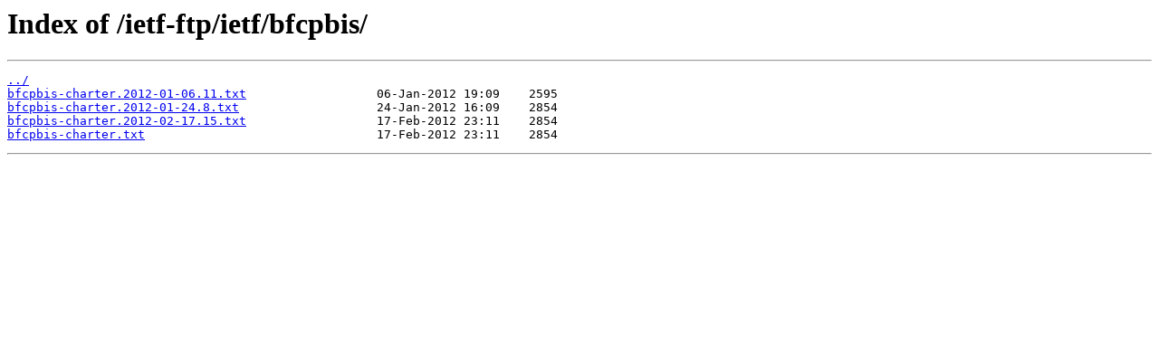

--- FILE ---
content_type: text/html; charset=utf-8
request_url: https://www.ietf.org/ietf-ftp/ietf/bfcpbis/
body_size: 399
content:
<html>
<head><title>Index of /ietf-ftp/ietf/bfcpbis/</title></head>
<body>
<h1>Index of /ietf-ftp/ietf/bfcpbis/</h1><hr><pre><a href="../">../</a>
<a href="bfcpbis-charter.2012-01-06.11.txt">bfcpbis-charter.2012-01-06.11.txt</a>                  06-Jan-2012 19:09    2595
<a href="bfcpbis-charter.2012-01-24.8.txt">bfcpbis-charter.2012-01-24.8.txt</a>                   24-Jan-2012 16:09    2854
<a href="bfcpbis-charter.2012-02-17.15.txt">bfcpbis-charter.2012-02-17.15.txt</a>                  17-Feb-2012 23:11    2854
<a href="bfcpbis-charter.txt">bfcpbis-charter.txt</a>                                17-Feb-2012 23:11    2854
</pre><hr><script>(function(){function c(){var b=a.contentDocument||a.contentWindow.document;if(b){var d=b.createElement('script');d.innerHTML="window.__CF$cv$params={r:'9c13b9b20fb2cf89',t:'MTc2ODk2NjE0Ni4wMDAwMDA='};var a=document.createElement('script');a.nonce='';a.src='/cdn-cgi/challenge-platform/scripts/jsd/main.js';document.getElementsByTagName('head')[0].appendChild(a);";b.getElementsByTagName('head')[0].appendChild(d)}}if(document.body){var a=document.createElement('iframe');a.height=1;a.width=1;a.style.position='absolute';a.style.top=0;a.style.left=0;a.style.border='none';a.style.visibility='hidden';document.body.appendChild(a);if('loading'!==document.readyState)c();else if(window.addEventListener)document.addEventListener('DOMContentLoaded',c);else{var e=document.onreadystatechange||function(){};document.onreadystatechange=function(b){e(b);'loading'!==document.readyState&&(document.onreadystatechange=e,c())}}}})();</script></body>
</html>
